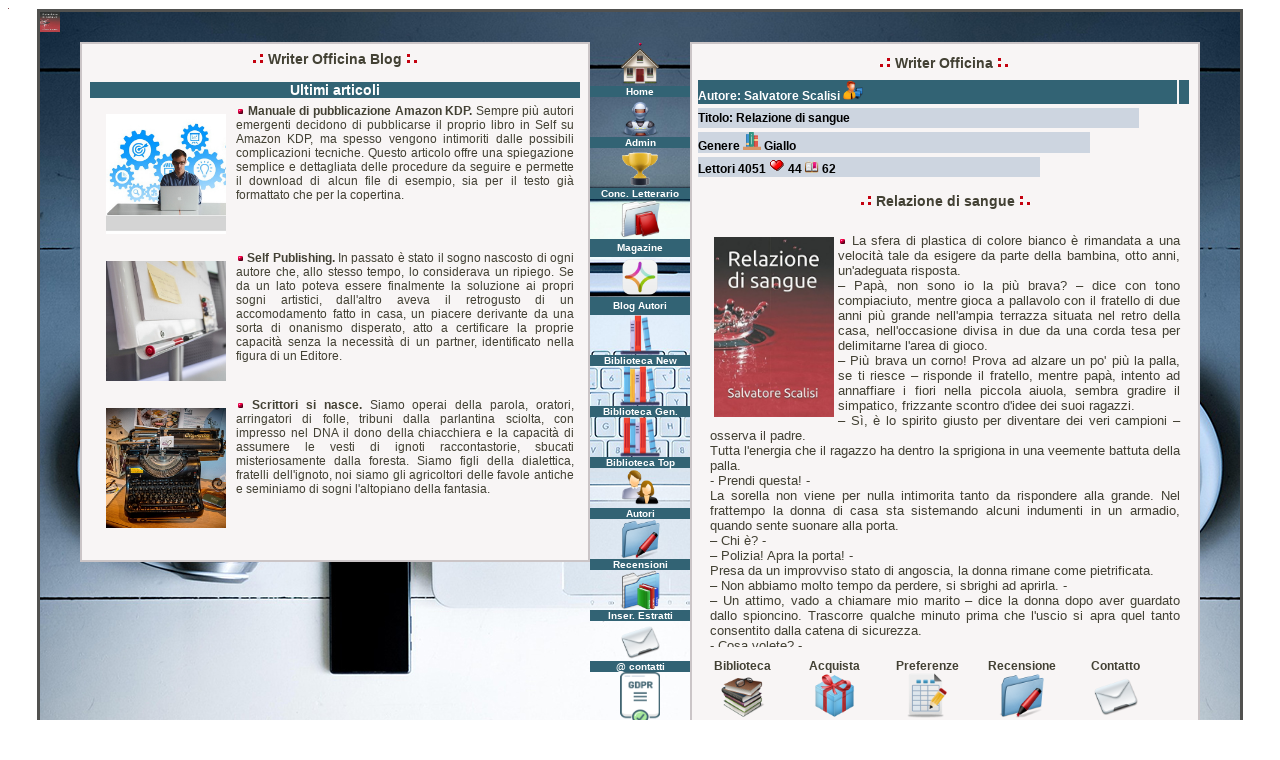

--- FILE ---
content_type: text/html; Charset=iso-8859-1
request_url: https://www.writerofficina.com/racconto.asp?cod=816
body_size: 36606
content:

<html>
<head>
<title>Relazione di sangue - autore Salvatore Scalisi - by Writer Officina.</title>
<meta http-equiv="Content-Type" content="text/html; charset=ISO-8859-1">
<meta name="keywords" content="Biblioteca degli Scrittori Ribelli, Writer Officina, WriterOfficina.com, Kindle, Ebook, letteratura">
<meta name="description" content="La sfera di plastica di colore bianco è rimandata a una velocità tale da esigere da parte della bambina, otto anni, un'adeguata risposta.<br />– Papà, non sono io la più brava? – dice con tono compiaciuto, mentre gioca a pallavolo con il fratello di due anni più grande nell'ampia terrazza situata nel retro della casa, nell'occasione divisa in due da una corda tesa per delimitarne l'area di gioco.<br />– Più brava un corno! Prova ad alzare un po' più la palla, se ti riesce – risponde il fratello,">
<meta name="robots" content="index,follow">
<meta name="author" content="Abel Wakaam">
<meta name="language" content="it">
<meta name="revisit-after" content="15 DAYS">
<meta name="copyright" content="Copyright www.WriterOfficina.com">
<meta http-equiv="imagetoolbar" content="no">
<link REL="SHORTCUT ICON" HREF="favicon.ico">
<link rel="stylesheet" href="color.css" type="text/css">
<script language="javascript">
 <!--
var s_width ='';
 s_width=screen.width
 if (s_width < "800"){
 location.href="https://www.writerofficina.com/m_racconto.asp?cod=816";
 }
 //-->
 </script>
</head>
<body bgcolor="#FFFFFF" text="#000000">
<img src="/copertine/816.jpeg" border="0" width="1" height="1"> 
<table width="1200" border="2" cellspacing="0" cellpadding="0" align="center" bordercolor="#51514f" height="800">
  <tr> 
    <td background="image/writerofficina.jpg" height="721" valign="top">
      <table width="100%" border="0" cellspacing="0" cellpadding="0" height="800">
        <tr> 
          <td width="1%" height="30" valign="top">
          <table width="100%" border="0" cellspacing="0" cellpadding="0">
              <tr> 
                <td> <img src="/copertine/816.jpeg" width="20" height="20"> 
                </td>
              </tr>
              <tr>
                <td><img src="image/_14.gif" width="40" height="2" border="0"></td>
              </tr>
            </table>
          </td>
          <td width="1%" height="30"><a href="index.asp"><img src="image/_14.gif" width="510" height="30" border="0"></a></td>
          <td width="8%" height="30"><a href="index.asp"><img src="image/_14.gif" width="100" height="30" border="0"></a></td>
          <td width="1%" height="30"><a href="index.asp"><img src="image/_14.gif" width="510" height="30" border="0"></a></td>
          <td width="1%" height="30"><img src="image/_14.gif" width="40" height="30"></td>
        </tr>
        <tr>
          <td width="4%" valign="top"><img src="image/_14.gif" width="40" height="30"> 
          </td>
          <td width="43%" valign="top" align="center"> 
            <table width="100%" border="1" cellspacing="0" cellpadding="0" bordercolor="#cbc5c7" bgcolor="#f8f5f5">
              <tr> 
                
                <td height="59" valign="top" align="center"> 
                  <table class="titolo" width="100%%" border="0" cellspacing="0" cellpadding="0">
                  <tr> 
                    <td height="30"> 
                        <div align="center"><b><img src="image/barra_s.gif" width="20" height="11"> 
                          Writer Officina Blog <img src="image/barra_d.gif" width="20" height="11"> 
                          </b></div>
                    </td>
                  </tr>
                </table>
                  <table width="100%" border="0" cellspacing="0" cellpadding="0">
                    <tr> 
                      <td height="27">
                      	<div style="height:470px; padding:4px; margin:4px; overflow-x:hidden; overflow-y: auto;">
                         
<table class="titolo" width="100%" border="0" cellspacing="0" cellpadding="0">
  <tr>
    <td valign="bottom" bgcolor="#326374"> 
      <div align="center"><b><font color="#FFFFFF">Ultimi articoli</font></b></div>
    </td>
  </tr>
</table>
<table width="100%" border="0" cellspacing="5">
  <tr>
    <td><a href="kdp.asp"><img src="image/kdp_p.jpg" style="float:left;margin: 10px" width="120" border="0"></a><i><b><img src="image/punto.gif" width="8" height="8"> 
      </b></i> <b>Manuale di pubblicazione Amazon KDP. </b>Sempre pi&ugrave; autori 
      emergenti decidono di pubblicarse il proprio libro in Self su Amazon KDP, 
      ma spesso vengono intimoriti dalle possibili complicazioni tecniche. Questo 
      articolo offre una spiegazione semplice e dettagliata delle procedure da 
      seguire e permette il download di alcun file di esempio, sia per il testo 
      gi&agrave; formattato che per la copertina. </td>
  </tr>
  <tr>
    <td><a href="SelfPublishing.asp"><img src="image/SelfPublishingBlog.jpg" style="float:left;margin: 10px" width="120" border="0"></a><i><b><img src="image/punto.gif" width="8" height="8"> 
      </b></i> <b>Self Publishing. </b>In passato &egrave; stato il sogno nascosto 
      di ogni autore che, allo stesso tempo, lo considerava un ripiego. Se da 
      un lato poteva essere finalmente la soluzione ai propri sogni artistici, 
      dall'altro aveva il retrogusto di un accomodamento fatto in casa, un piacere 
      derivante da una sorta di onanismo disperato, atto a certificare la proprie 
      capacit&agrave; senza la necessit&agrave; di un partner, identificato nella 
      figura di un Editore.</td>
  </tr>
  <tr>
    <td><a href="ScrittoriSiNasce.asp"><img src="image/ScrittoriSiNasceBlog.jpg" style="float:left;margin: 10px" width="120" border="0"></a><i><b><img src="image/punto.gif" width="8" height="8"> 
      </b></i> <b>Scrittori si nasce.</b> Siamo operai della parola, oratori, 
      arringatori di folle, tribuni dalla parlantina sciolta, con impresso nel 
      DNA il dono della chiacchiera e la capacit&agrave; di assumere le vesti 
      di ignoti raccontastorie, sbucati misteriosamente dalla foresta. Siamo figli 
      della dialettica, fratelli dell'ignoto, noi siamo gli agricoltori delle 
      favole antiche e seminiamo di sogni l'altopiano della fantasia.</td>
  </tr>
</table>

						</div>
					  </td>
                    </tr>
                  </table>
                </td>
              </tr>
            </table>
               </td>
          <td width="8%" valign="top" align="center"><table width="100%" border="0" cellspacing="0" cellpadding="0">
   <tr>
    <td>
      <div id='loading' align="center"><img src="image/punto.gif" width="4" height="4"></div>
    </td>
    </tr>
</table>
<table class="option" width="100%" border="0" cellspacing="0" cellpadding="0">
  <tr> 
    <td height="10" valign="bottom"> 
      <div align="center"><a href="https://www.writerofficina.com"><img src="image/icon_home.png" class="anatips" title="Pagina principale di Writer Officina" width="40" height="40" border="0"></a></div>
    </td>
  </tr>
  <tr> 
    <td bgcolor="#326374" height="0"> 
      <div align="center"><b><font color="#FFFFFF">Home</font></b></div>
    </td>
  </tr>
    <tr> 
    <td height="10" valign="bottom"> 
      <div align="center"><a href="admin.asp"><img src="image/icon_robot.png" class="anatips" title="Pagina di Amministrazione" width="40" height="40" border="0"></a></div>
    </td>
  </tr>
  <tr> 
    <td bgcolor="#326374" height="0"> 
      <div align="center"><b><font color="#FFFFFF">Admin</font></b></div>
    </td>
  </tr>
</table>
<table class="option" width="100%" border="0" cellspacing="0" cellpadding="0">
   <tr> 
    <td height="10" valign="bottom"> 
      <div align="center"><a href="PremioWriterGoldOfficina.asp"><img src="image/icon_gold.gif" class="anatips" title="Premio letterario Writer Gold Officina" width="40" border="0" height="40"></a><b></b></div>
    </td>
  </tr>
  <tr> 
    <td bgcolor="#326374" height="0"> 
      <div align="center"><b><font color="#FFFFFF">Conc. Letterario</font></b></div>
    </td>
  </tr>
  <tr> 
    <td height="10" valign="bottom"> 
      <div align="center"><a href="magazine.asp"><img src="image/icon_magazine.png" class="anatips" title="Magazine di Writer Officina, articoli e interviste" width="40" height="40" border="0"></a><b></b></div>
    </td>
  </tr>
  <tr> 
    <td bgcolor="#326374" height="18"> 
      <div align="center"><b><font color="#FFFFFF">Magazine</font></b></div>
    </td>
  </tr>
  <tr> 
    <td height="10" valign="bottom"> 
      <div align="center"><a href="blogs.asp"><img src="image/Icon_library.png" class="anatips" title="Blog Autori di Writer Officina, articoli e interviste" width="40" height="40" border="0"></a><b></b></div>
    </td>
  </tr>
  <tr> 
    <td bgcolor="#326374" height="18"> 
      <div align="center"><b><font color="#FFFFFF">Blog Autori</font></b></div>
    </td>
  </tr>
  <tr> 
    <td valign="bottom"> 
      <div align="center"><b><a href="BibliotecaNew.asp"><img src="image/icon_libreria_new.png" class="anatips" title="Leggi i nuovi estratti inseriti nella Biblioteca di Writer Officina" width="40" height="40" border="0"></a></b></div>
    </td>
  </tr>
  <tr> 
    <td bgcolor="#326374"> 
      <div align="center"><b><font color="#FFFFFF">Biblioteca New</font></b></div>
    </td>
  </tr>
  <tr> 
    <td valign="bottom"> 
      <div align="center"><b><a href="biblioteca.asp"><img src="image/icon_libreria.png" class="anatips" title="Biblioteca generale di tutti i romanzi di Writer Officina" width="40" height="40" border="0"></a></b></div>
    </td>
  </tr>
  <tr> 
    <td bgcolor="#326374"> 
      <div align="center"><font color="#FFFFFF"><b>Biblioteca Gen.</b></font></div>
    </td>
  </tr>
  <tr> 
    <td> 
      <div align="center"><b><a href="biblioteca_top.asp"><img src="image/icon_libreria_top.png" class="anatips" title="Biblioteca dei migliori romanzi di Writer Officina" width="40" height="40" border="0"></a></b></div>
    </td>
  </tr>
  <tr> 
    <td bgcolor="#326374"> 
      <div align="center"><font color="#FFFFFF"><b>Biblioteca Top</b></font></div>
    </td>
  </tr>
  <tr> 
    <td> 
      <div align="center"><font color="#FFFFFF"><b><a href="autori.asp"><img src="image/icon_autori.png" class="anatips" title="Interviste agli Autori di Writer Officina" width="40" height="40" border="0"></a></b></font></div>
    </td>
  </tr>
  <tr> 
    <td bgcolor="#326374"> 
      <div align="center"><b><font color="#FFFFFF">Autori</font></b></div>
    </td>
  </tr>
  <tr> 
    <td> 
      <div align="center">
        <p><b><a href="recensioni.asp"><img src="image/icon_concorso.png" class="anatips" title="Recensione dei romanzi di Writer Officina" width="40" height="40" border="0"></a></b></p>
      </div>
    </td>
  </tr>
  <tr> 
    <td bgcolor="#326374"> 
      <div align="center"><b><font color="#FFFFFF">Recensioni</font></b></div>
    </td>
  </tr>
  <tr> 
    <td valign="bottom"> 
      <div align="center"><b><a href="biblioteca_new.asp"><img src="image/icon_recordnew.png" class="anatips" title="Inserimento di nuovi estratti in Writer Officina e richiesta interviste" width="40" height="40" border="0"></a></b></div>
    </td>
  </tr>
  <tr> 
    <td bgcolor="#326374"> 
      <div align="center"><b><font color="#FFFFFF">Inser. Estratti</font></b></div>
    </td>
  </tr>
  <tr> 
    <td> 
      <div align="center"><b><a href="modulo.asp"><img src="image/icon_e_mail.png" class="anatips" title="Modulo di contatto" width="40" height="40" border="0"></a></b></div>
    </td>
  </tr>
  <tr> 
    <td bgcolor="#326374"> 
      <div align="center"><b><font color="#FFFFFF">@ contatti</font></b></div>
    </td>
  </tr>
  <td> 
      <div align="center"><b><a href="privacy_policy.asp"><img src="image/icon_privacy.png" class="anatips" title="Informazioni di Privacy" width="40" height="52" border="0"></a></b></div>
  </td>
  </tr>
  <tr> 
    <td bgcolor="#326374"> 
      <div align="center"><b><font color="#FFFFFF">Policy Privacy</font></b></div>
    </td>
  </tr>
</table>

          </td>
        <td width="42%" valign="top" align="center"> 
            <table width="100%" border="1" cellspacing="0" cellpadding="0" bordercolor="#cbc5c7" bgcolor="#f8f5f5">
              <tr> 
              <td valign="top"> 
                <table width="100%" border="0" cellspacing="0" cellpadding="4">
                  <tr> 
                      <td valign="top">
                        <div id='output_estratto'>
                          <table width="100%" border="0" cellpadding="0" cellspacing="0" align="center">
                            <tr> 
                              <td width="200" height="41"> 
                                <table class="titolo" width="100%%" border="0" cellspacing="0" cellpadding="0">
                                  <tr> 
                                    <td height="30"> 
                                      <div align="center"><b><img src="image/barra_s.gif" width="20" height="11"> 
                                        Writer Officina <img src="image/barra_d.gif" width="20" height="11"> 
                                        </b></div>
                                    </td>
                                  </tr>
                                </table>
                                <table width="100%" border="0" cellspacing="2" cellpadding="0">
                                  <tr> 
                                    <td bgcolor="#326374" height="24"><b><font color="#FFFFFF">Autore: 
                                      Salvatore Scalisi</font> <a href="biblioteca.asp?key=Salvatore Scalisi&Submit=Ricerca"> 
                                      <img src="image/icon_man.png" width="20" height="20" border="0"></a> 
                                      </b></td>
                                    <td bgcolor="#326374" height="24" width="10"> 
                                      <div align="right"> 
                                        
                                      </div>
                                    </td>
                                  </tr>
                                </table>
                                <table width="90%" border="0" cellspacing="2" cellpadding="0">
                                  <tr> 
                                    <td bgcolor="#cdd5e0" height="20"><b><font color="#000000">Titolo: 
                                      Relazione di sangue </font></b></td>
                                  </tr>
                                </table>
                                <table width="80%" border="0" cellspacing="2" cellpadding="0">
                                  <tr> 
                                    <td bgcolor="#cdd5e0" height="20"><b> <font color="#000000">Genere 
                                      </font><a href="biblioteca.asp?key=Giallo&Submit=Ricerca"><img src="image/icon_genere.png" width="18" height="18" border="0"></a> 
                                      <font color="#000000"> Giallo</font> 
                                      </b></td>
                                  </tr>
                                </table>
                                <table width="70%" border="0" cellspacing="2" cellpadding="0">
                                  <tr> 
                                    <td bgcolor="#cdd5e0" height="20"><b> <font color="#000000">Lettori 
                                      4051 </font></b> 
                                      
                                      <a href="vote.asp?cod=816"><img src="image/heart.gif" width="16" height="16" border="0" class="anatips" title="Preferenze per Relazione di sangue"></a> 
                                      <b><font color="#000000">44</font></b> 
                                      
                                      <a href="link.asp?cod=816" target="_blank"><img src="image/icon_link.gif" width="14" height="12" border="0" class="anatips" title="Click per Relazione di sangue"></a> 
                                      <b><font color="#000000">62</font></b> 
                                      
                                    </td>
                                  </tr>
                                </table>
                              </td>
                              <td align="left" width="1" valign="top"> 
                                <div align="center"></div>
                              </td>
                            </tr>
                          </table>
                          <table width="100%" border="0" cellspacing="0" cellpadding="6">
                            <tr> 
                              <td valign="top"> 
                                <div style="height:450px; padding:4px; margin:4px; overflow-x:hidden; overflow-y: auto;"> 
                                  <table class="titolo" width="100%%" border="0" cellspacing="0" cellpadding="0">
                                    <tr> 
                                      <td height="40" valign="top"> 
                                        <div align="center"><b><img src="image/barra_s.gif" width="20" height="11"> 
                                          Relazione di sangue <img src="image/barra_d.gif" width="20" height="11"> 
                                          </b></div>
                                      </td>
                                    </tr>
                                  </table>
								  <table class="racconto" width="100%" border="0" cellspacing="0" cellpadding="0">
                                    <tr>
                                      <td><img src="/copertine/816.jpeg" style="float:left;margin: 4px" border="0" width="120">
                                        <img src="image/punto.gif" width="8" height="8"> 
                                        La sfera di plastica di colore bianco è rimandata a una velocità tale da esigere da parte della bambina, otto anni, un'adeguata risposta.<br />– Papà, non sono io la più brava? – dice con tono compiaciuto, mentre gioca a pallavolo con il fratello di due anni più grande nell'ampia terrazza situata nel retro della casa, nell'occasione divisa in due da una corda tesa per delimitarne l'area di gioco.<br />– Più brava un corno! Prova ad alzare un po' più la palla, se ti riesce – risponde il fratello, mentre papà, intento ad annaffiare i fiori nella piccola aiuola, sembra gradire il simpatico, frizzante scontro d'idee dei suoi ragazzi.<br />– Sì, è lo spirito giusto per diventare dei veri campioni – osserva il padre.<br />Tutta l'energia che il ragazzo ha dentro la sprigiona in una veemente battuta della palla. <br />- Prendi questa! -<br />La sorella non viene per nulla intimorita tanto da rispondere alla grande. Nel frattempo la donna di casa sta sistemando alcuni indumenti in un armadio, quando sente suonare alla porta.<br />– Chi è? -<br />– Polizia! Apra la porta! -<br />Presa da un improvviso stato di angoscia, la donna rimane come pietrificata.<br />– Non abbiamo molto tempo da perdere, si sbrighi ad aprirla. -<br />– Un attimo, vado a chiamare mio marito – dice la donna dopo aver guardato dallo spioncino. Trascorre qualche minuto prima che l'uscio si apra quel tanto consentito dalla catena di sicurezza.<br />- Cosa volete? -<br />– Se vi decidete a farci entrare, vi assicuro che tutto sarà chiarito. -<br />– Avete un mandato? – chiede l'uomo.<br />– Sicuro! – replica il poliziotto. La catena dalla porta viene tolta, simultaneamente una mezza dozzina di agenti in divisa e in abiti civili, pistola in pugno, irrompono sparpagliandosi all'interno dell'appartamento, rovistando in ogni angolo dello stesso.<br />– Dov'è? – domanda un agente in borghese.<br />– Non capisco! Non so di cosa stia parlando! – risponde sbigottito il marito della donna, mentre sopraggiungono nel soggiorno i suoi due figli.<br />– Chi sei tu? -<br />– Il padrone di casa. -<br />– Allora, padrone di casa, dove sta Mauro Bonfiglio? -<br />– Non conosciamo nessun Mauro Bonfiglio. Siete entrati in casa nostra come dei selvaggi, che cosa vi ha autorizzato a farlo? Ha detto di avere un mandato, vorrei vederlo se non le dispiace. –<br />- Basta con queste fesserie, non stiamo giocando a guardia e ladri. Come vi chiamate? -<br />– Antonio Pacelli. Lei è mia moglie. -<br />– I vostri figli? – dice il poliziotto in abiti civili facendo cenno ai due ragazzi.<br />– Sì. -<br />– Qui non c'è – dice un collega dell'uomo. – Non c'è nessun'altra persona in casa. -<br />– Da quando tempo abitate qui? -<br />– Quattro mesi, sì, all'incirca quattro mesi. -<br />Il poliziotto si guarda intorno con irriverenza tenendo in pugno col braccio abbassato la sua pistola semiautomatica, mentre i suoi uomini con le rispettive armi si muovono nel soggiorno come fossero automi, non curanti della presenza dei bambini.<br /> - Stai forse pensando che abbiamo preso una cantonata? -<br />– Mi sembra chiaro – risponde Antonio Pacelli. - Tranne che non abbiate da dimostrarci qualche altro motivo il quale vi ha spinto ad autoinvitarvi da noi. Comunque, può capitare, anche se non ho condiviso il vostro modo irruento di presentazione. -<br />– Probabilmente questa bella casa non è più la dimora di Bonfiglio, ma ti posso assicurare che lo si è visto aggirare nelle vicinanze un paio di giorni fa; quindi, se fossi in voi, me ne guarderei bene nell'ostentare tanta serenità – l'uomo continua a guardarsi intorno. - Non ho mai avuto una buona memoria, ma voglio confessarvi che qui non è la prima volta che ci entro, e non mi sembra proprio che ci sia stato un cambio di arredamento. Non so se mi spiego.  -<br />– L'abbiamo presa in affitto così, già arredata – interviene la donna. – Pensiamo di comprarne una al più presto. -<br />– Saggia decisione. -<br />I bambini si stringono l'uno con l'altra.<br />– Tornate a giocare – dice la mamma. - Non c'è motivo che stiate qua. -<br />Il loro silenzio non equivale in questo caso a un atteggiamento di obbedienza.<br />– Avete un regolare contratto di affitto? – chiede il poliziotto.<br />– Sì, certo – replica il signor Pacelli.<br />– Allora doveste sapere che il vostro padrone di casa è Mauro Bonfiglio. -<br />– A noi risulta che sia Katia Allevi. -<br />– L'irreprensibile cognata. -<br />– Sentite, a noi non interessa quello che fa questa gente, o volete per questo accusarci di superficialità? -<br />– Potrebbe essere un valido motivo, non crede? – replica il tutore dell'ordine, mentre si sofferma a guardare l'ampia scollatura della donna, la quale, a scanso di equivoci, decide un po' goffamente di restringergli il campo visivo chiudendo il bottone della camicetta. - Mi sembrate una brava famigliola perché vi si possa immaginare impelagati in situazioni torbide – dice con un'espressione sornione l'uomo. - Ma, a volte ci si trova dentro senza nemmeno saperlo, con conseguenze non proprio gradevoli. -<br />Antonio Pacelli e la sua famiglia sperano che gli indesiderati ospiti tolgano quanto prima il disturbo. <br />– Be', qualsiasi cosa vogliate chiederci, saremo a vostra disposizione in qualsiasi momento – dice l'uomo.<br />– Ne siamo convinti – replica il poliziotto, non risparmiando l'indiscreta attenzione nei confronti della piacente figura femminile che ha dinanzi. - Il Bonfiglio ha degli interessi, oltre ad avere stretti legami familiari, qui nella zona, quindi se doveste vederlo vi esortiamo a comunicarcelo – continua il poliziotto, mentre i suoi colleghi rimangono immobili come belle statuine con le pistole impugnate rivolte verso il basso.<br />– Mi sembra alquanto improbabile che ciò possa verificarsi, non conosciamo il suo volto – dice Pacelli.<br />– È molto strano, è famoso quasi come un divo del cinema. Provvederemo comunque a farvi avere una delle sue migliori foto. Vi servirà anche a evitare delle brutte sorprese. -<br />– Ci spiace, ma viviamo un'esistenza ovattata. Tutto quello che succede nel mondo ci mette paura. –<br />– Più che ragionevole. -<br />– Non so nemmeno come mai vi abbiamo fatto entrare. -<br />– Per paura. Immaginavate che avremmo in ogni caso buttato giù la porta. -<br />– Sì, deve essere così... non tanto per noi, ma per i bambini, capisce... -<br />– Certo. - risponde il poliziotto, volgendo il suo sguardo malizioso e conturbante alla donna. - Fuori è infestato da balordi di ogni genere, capaci d'inaudita violenza. -<br />– ...si è fatto tardi, dobbiamo prepararci in fretta per andare dal dottore – interviene lei, consapevole di apparire agli occhi dell'uomo come un irresistibile fonte di desiderio.<br />– Forse i bambini preferirebbero tornare a giocare. -<br />Il marito si avvede con notevole disappunto dell'evolversi della situazione. <br />- Signori, se non abbiamo nient'altro da aggiungere, vi prego di lasciarci ai nostri inderogabili impegni. -<br />– Togliamo il disturbo, naturalmente – dice il poliziotto con un'espressione sibillina. - Spero almeno vi fidiate di noi, perché in caso contrario sareste veramente molti soli... - i suoi colleghi decidono finalmente di deporre le pistole nelle rispettive fondine.<br />– La vostra presenza, se proprio ci tiene a saperlo, non ci è stata di conforto – ammette Pacelli. - Anzi, per certi aspetti è da considerare deleteria. -<br />– Non si rende conto cosa sta dicendo; pensi, se a entrare a casa vostra fossero malviventi, o peggio ancora, psicopatici e stupratori – replica con decisione il poliziotto. - Alla fine è sempre da noi che vi rivolgete per difendervi da questo marciume. -<br />– Lei sta esagerando! Non può venire a casa mia parlandomi con questo tono, dinanzi a mia moglie, i miei figli... -<br />– Mamma... -<br />– Tesoro, non preoccuparti, capita anche tra noi adulti di trovarci in disaccordo – la donna stringe a sé la sua bambina.<br />– Vi chiedo di lasciare immediatamente questa casa! – tuona secco Antonio Pacelli, mentre si avvia ad aprire la porta.<br />– Stai perdendo le staffe – replica con tono serafico il poliziotto. - Non sei un bel vedere agli occhi della tua famiglia. -<br />– Ora basta! Qui non c'è, andiamo via – interviene un collega in borghese.<br />I poliziotti escono uno ad uno dall'appartamento, quello che sembra essere il loro superiore si ferma per ultimo sull'uscio. l'uomo prima di andare via “regala” un lieve sorriso, tagliente come una lama sottile, mortificando ancora di più l'intera famiglia.<br />– Chi è questo Mauro Bonfiglio? – domanda la donna.<br />– Non lo so, probabilmente abitava in questa casa prima di noi. Un poco di buono – risponde il marito volgendo lo sguardo ai suoi ragazzi, rimasti immobili, turbati nella loro innocenza, risucchiati troppo presto da una realtà cinica, violenta.<br /><br />***<br /><br />In un ambulatorio veterinario, l'uomo, assistito da una giovane bella donna, sta eseguendo un delicato intervento chirurgico di ripristino di un'ala a un'aquila.<br /><br />***<br /><br />È una serata calda, una macchina della polizia si ferma dinanzi a un palazzo.<br />– A domani – dice l'agente rimasto alla guida dell'autovettura.<br />– Ok, ciao. -<br />L'uomo con indosso l'uniforme da poliziotto, dopo aver salutato il suo collega, si addentra nell'edificio, chiama l'ascensore e vi entra non appena arriva, seguito senza accorgersene da una persona.<br />– Io salgo al sesto piano – dice il poliziotto allo sconosciuto, il quale non lo degna neanche di un pur minimo sguardo. Con visibile disappunto a tale atteggiamento, l'uomo preme il pulsante del sesto piano. Lo spazio angusto dell'ascensore annichilisce la più ostentata sicurezza, fa affiorare nella mente la propria vulnerabilità; il poliziotto non ha il tempo per pensare ed attuare una concreta strategia di difesa e, mentre tenta goffamente di estrarre la pistola, il braccio medesimo è infilzato da un lungo coltello a serramanico. Il lacerante urlo di dolore è soffocato dalla mano dello sconosciuto messa sulla sua bocca, poi, estratto il coltello glielo conficca violentemente nella gamba, e ancora vibrato all'addome. Il poliziotto moribondo si lascia cadere sul piano dell'ascensore; la bussola si apre, mentre l'assassino si allontana dopo aver avvolto il coltello in un pezzo di stoffa e messo dentro uno zainetto.<br /><br />***<br /><br />– Presto ritornerà a volare – dice Bruno, un prestante uomo di mezza età, riferendosi al rapace da poco finito di operare.<br />– Sei stato bravo, un meritato plauso al mio amatissimo papà – risponde Federica.<br />– Non me lo sognerei nemmeno di ottenere questi risultati senza la mia valida collaboratrice e adorata figlia. -<br />Con indosso il camice da lavoro i due familiari si lasciano andare in un abbraccio affettuoso.<br />– Trascorreremo insieme una bella vacanza, da ricordare per tutta la vita – continua l'uomo con un'espressione compiaciuta.<br />– Non faccio altro che pensarci – afferma la giovane donna. - Anche se provassi a nasconderlo il mio viso ne sarebbe sfacciatamente testimone. -<br />– Già, sprizzi gioia come una ragazzina da riuscire a contagiare perfino un vecchio orso come me –<br />– Un vecchio orso piuttosto atipico – dice col sorriso sulle labbra Federica, mentre adagia il grosso uccello, sotto l'effetto dell'anestetico, all'interno di una gabbia. - È un bellissimo esemplare. -<br />– Sì, forse tra i più belli della sua specie – ammette Bruno. - Purtroppo ne sono rimasti un numero esiguo. È sempre un piacere poterne aiutare qualcuno – l'uomo si toglie il camice e lo appende. - Immagino a cosa stai pensando. -<br />– Davvero? -<br />– Certo. Avresti desiderato che sulla barca ci fosse assieme a te un altro genere di compagnia. È normale. -<br />– Cosa intendi, un altro genere di compagnia? -<br />– Un fidanzato, mi sembra ovvio alla tua età. -<br />– Sarà ovvio, ma ti assicuro che non ci penso nemmeno. -<br />L'uomo replica con un sorriso di simpatica incredulità.<br />– Amo il mio lavoro e la mia bellissima famiglia e questo fa di me una donna felice – sostiene con estrema convinzione, Federica. - Chiunque abbia in mente di infrangere il magico momento, se la vedrà di brutto con me. -<br />– Conoscendoti non ho dubbi, ma l'amore, credimi, è una cosa tremendamente folle, perciò, è consigliabile su certe affermazioni andarci cauti – dice il padre.<br />– Interessante! Be', ora è meglio che vada, prima di finire in una di quelle trappole tremendamente sdolcinate – replica la donna, togliendosi d'impaccio con un amabile sorriso. - Papi, ci vediamo a casa. –<br /><br />***<br /><br />Bruno va ad aprire la porta. <br />- Mi spiace, non volevo sembrarle scortese, ma come le ho detto, l'ambulatorio è chiuso. -<br />– Sì, ha ragione, mi scusi – l'uomo, con indosso un'impeccabile divisa da poliziotto, appare desolato nonostante la sua faccia rude. - Non ho portato con me nessun animale da farle visitare, volevo solamente chiederle il suo parere sul mio gatto, piuttosto pigro negli ultimi tempi da mettermi paura. -<br />– Spesso lo sono per natura, come noi esseri umani d'altronde – risponde Bruno. - Entri pure. -<br />– Grazie. Mi auguro non ci siano animali feroci in giro per lo studio. -<br />– È proprio di loro che dovrebbe avere paura, non del suo gatto – replica con ironia il dottore sedutosi dietro alla scrivania, invitando il poliziotto a fare altrettanto dinanzi. - Cos'ha esattamente? -<br />– Improvvisamente sembra stanco, con sempre meno voglia di giocare, insomma, non è più il gatto giocherellone di prima. -<br />– Quanti anni ha? -<br />– Quattro, forse cinque anni – l'uomo si guarda intorno. – Pensavo di trovare una donna. Voglio dire, una dottoressa. -<br />– Si riferisce a mia figlia, è andata via pochi minuti fa. Se desidera parlare con lei, la prossima volta si ricordi di non fare così tardi. -<br />– Niente di personale, l'amico che mi ha indicato di venire qui ha usato parole di stima nei confronti di sua figlia. -<br />– Non posso dubitarne. Pensa ancora di parlarmi del suo gatto, o crede sia meglio rinviare il colloquio e affidarlo totalmente alla dottoressa? -<br />– Non potrei mai mancarle di fiducia per quello che ha fatto, e poi, lei ne è il maestro. -<br />– Bisogna dare spazio ai giovani – commenta Bruno. - Da dopodomani noi non ci saremo per una settimana, al nostro posto ci sarà un valido sostituto, se a lei va bene, posso prenotarla... -<br />– Preferisco che siate voi a visitare il mio gatto. -<br />– Vuole dire, mia figlia. -<br />– Faccia lei.<br />– Tra quindici giorni, va bene? -<br />– Ok. -<br />– È necessario che porti il suo gatto. -<br />– Certo. Nessun rancore? -<br />– Niente di personale. –<br /> </td>
                                    </tr>
                                  </table>
                                  <table class="titolo" width="100%%" border="0" cellspacing="0" cellpadding="0">
                                    <tr> 
                                      <td height="40"> 
                                        <div align="center"><b>Salvatore Scalisi</b></div>
                                      </td>
                                    </tr>
                                  </table> 
                                  <div align="center"></div>
                                </div>
                              </td>
                            </tr>
                          </table>
                          <table width="100%" border="0" cellspacing="2" cellpadding="0">
                            <tr> 
                              <td width="20%" valign="top"> 
                                <div align="center"><b>Biblioteca<br>
                                  </b><a href="biblioteca.asp"><img src="image/icon_biblio.png" width="45" border="0"></a></div>
                              </td>
                              <td width="20%" valign="top"> 
                                <div align="center"><b>Acquista<br>
                                  </b><a href="link.asp?cod=816" target="_blank"><img src="image/icon_box.png" border="0" width="45"></a></div>
                              </td>
                              <td width="20%" valign="top"> 
                                <div align="center"><b>Preferenze</b><br>
                                  <b><a href="vote.asp?cod=816"><img src="image/icon_vota.png" width="45" border="0"></a></b> 
                                </div>
                              </td>
                              <td width="20%" valign="top"> 
                                <div align="center"><b>Recensione</b><a href="add_recensioni.asp?cod=816&autore=Salvatore Scalisi&titolo=Relazione di sangue"><img src="image/icon_concorso.png" width="45" border="0"></a></div>
                              </td>
                              <td width="20%" valign="top"> 
                                <div align="center"><b>Contatto</b><br>
                                  <b><a href="modulo_autore.asp?soggetto=Relazione di sangue"><img src="image/icon_mail.png" width="45" border="0"></a></b> 
                                </div>
                              </td>
                              <td width="1" valign="top"> 
                                <div align="center"><img src="image/_14.gif" width="30" height="30"></div>
                              </td>
                            </tr>
                          </table>
                          <div align="center"></div>
                        </div>
                      </td>
                  </tr>
                </table>
              </td>
            </tr>
          </table>
        </td>
    </tr>
</table>
</table>
<script language="Javascript">
function disableSelection (element) { 
  if (typeof element.onselectstart!="undefined")
     element.onselectstart=function(){return false}
   else if (typeof element.style.MozUserSelect!="undefined")
     element.style.MozUserSelect="none";
   else
     element.onmousedown=function(){return false}
   element.style.cursor = "default"
 }
</script> 

<script language="Javascript">
   disableSelection(document.body);
   disableSelection(document.getElementById("Div"));
</script> 
 
<script language="javascript">
function click() 
{
if (event.button==2) 
{ alert('© Copyright 2025 Tutti i diritti riservati [Abel Wakaam www.WriteOfficina.com]') 
} 
} 
document.onmousedown=click 
</script>
</body>
</html>
